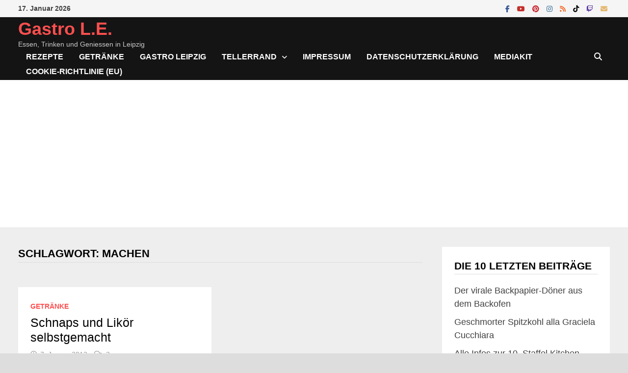

--- FILE ---
content_type: text/html; charset=UTF-8
request_url: https://www.gastro-le.de/tag/machen/
body_size: 20500
content:
<!doctype html><html dir="ltr" lang="de" prefix="og: https://ogp.me/ns#"><head><meta charset="UTF-8"><meta name="viewport" content="width=device-width, initial-scale=1"><link rel="profile" href="https://gmpg.org/xfn/11"><link media="all" href="https://www.gastro-le.de/wp-content/cache/autoptimize/css/autoptimize_8a24d0319fd310368ae1ecec03184527.css" rel="stylesheet"><title>Machen | Gastro L.E.</title><meta name="robots" content="max-image-preview:large" /><meta name="msvalidate.01" content="c3962b7eb2274e8f9caef17f446896d4" /><meta name="keywords" content="waldmeister,toffee,bratapfel,likör,schnaps,rezepte,selber,machen," /><link rel="canonical" href="https://www.gastro-le.de/tag/machen/" /><meta name="generator" content="All in One SEO (AIOSEO) 4.9.3" /> <script type="application/ld+json" class="aioseo-schema">{"@context":"https:\/\/schema.org","@graph":[{"@type":"BreadcrumbList","@id":"https:\/\/www.gastro-le.de\/tag\/machen\/#breadcrumblist","itemListElement":[{"@type":"ListItem","@id":"https:\/\/www.gastro-le.de#listItem","position":1,"name":"Home","item":"https:\/\/www.gastro-le.de","nextItem":{"@type":"ListItem","@id":"https:\/\/www.gastro-le.de\/tag\/machen\/#listItem","name":"Machen"}},{"@type":"ListItem","@id":"https:\/\/www.gastro-le.de\/tag\/machen\/#listItem","position":2,"name":"Machen","previousItem":{"@type":"ListItem","@id":"https:\/\/www.gastro-le.de#listItem","name":"Home"}}]},{"@type":"CollectionPage","@id":"https:\/\/www.gastro-le.de\/tag\/machen\/#collectionpage","url":"https:\/\/www.gastro-le.de\/tag\/machen\/","name":"Machen | Gastro L.E.","inLanguage":"de-DE","isPartOf":{"@id":"https:\/\/www.gastro-le.de\/#website"},"breadcrumb":{"@id":"https:\/\/www.gastro-le.de\/tag\/machen\/#breadcrumblist"}},{"@type":"Organization","@id":"https:\/\/www.gastro-le.de\/#organization","name":"Gastro L.E. - Der Foodblog aus Leipzig","description":"Essen, Trinken und Geniessen in Leipzig","url":"https:\/\/www.gastro-le.de\/","telephone":"+4915151453267","logo":{"@type":"ImageObject","url":"https:\/\/www.gastro-le.de\/wp-content\/uploads\/cropped-cropped-cropped-gastro_LE_Logo1.png","@id":"https:\/\/www.gastro-le.de\/tag\/machen\/#organizationLogo","width":512,"height":512,"caption":"Gastro L.E. Logo"},"image":{"@id":"https:\/\/www.gastro-le.de\/tag\/machen\/#organizationLogo"},"sameAs":["https:\/\/www.instagram.com\/gastro_le\/","https:\/\/www.pinterest.de\/gastro_le","https:\/\/www.youtube.com\/channel\/UC3Jv5XQ3wagzngpGO_gNyeg"]},{"@type":"WebSite","@id":"https:\/\/www.gastro-le.de\/#website","url":"https:\/\/www.gastro-le.de\/","name":"Gastro L.E.","description":"Essen, Trinken und Geniessen in Leipzig","inLanguage":"de-DE","publisher":{"@id":"https:\/\/www.gastro-le.de\/#organization"}}]}</script> <link rel='dns-prefetch' href='//www.gastro-le.de' /><link rel='dns-prefetch' href='//www.googletagmanager.com' /><link rel='dns-prefetch' href='//pagead2.googlesyndication.com' /><link rel='dns-prefetch' href='//fundingchoicesmessages.google.com' /><link rel="alternate" type="application/rss+xml" title="Gastro L.E. &raquo; Feed" href="https://www.gastro-le.de/feed/" /><link rel="alternate" type="application/rss+xml" title="Gastro L.E. &raquo; Kommentar-Feed" href="https://www.gastro-le.de/comments/feed/" /> <script type="text/javascript" id="wpp-js" src="https://www.gastro-le.de/wp-content/plugins/wordpress-popular-posts/assets/js/wpp.min.js?ver=7.3.6" data-sampling="0" data-sampling-rate="100" data-api-url="https://www.gastro-le.de/wp-json/wordpress-popular-posts" data-post-id="0" data-token="2c471c77ba" data-lang="0" data-debug="0"></script> <link rel="alternate" type="application/rss+xml" title="Gastro L.E. &raquo; Machen Schlagwort-Feed" href="https://www.gastro-le.de/tag/machen/feed/" /> <!--noptimize--><script id="gastr-ready">
			window.advanced_ads_ready=function(e,a){a=a||"complete";var d=function(e){return"interactive"===a?"loading"!==e:"complete"===e};d(document.readyState)?e():document.addEventListener("readystatechange",(function(a){d(a.target.readyState)&&e()}),{once:"interactive"===a})},window.advanced_ads_ready_queue=window.advanced_ads_ready_queue||[];		</script>
		<!--/noptimize--><link rel='stylesheet' id='dashicons-css' href='https://www.gastro-le.de/wp-includes/css/dashicons.min.css' type='text/css' media='all' /> <script type="text/javascript" src="https://www.gastro-le.de/wp-includes/js/jquery/jquery.min.js" id="jquery-core-js"></script> <script type="text/javascript" id="wp-util-js-extra">var _wpUtilSettings={"ajax":{"url":"/wp-admin/admin-ajax.php"}};</script> 
 <script type="text/javascript" src="https://www.googletagmanager.com/gtag/js?id=G-YHNL3E05V4" id="google_gtagjs-js" async></script> <script type="text/javascript" id="google_gtagjs-js-after">window.dataLayer=window.dataLayer||[];function gtag(){dataLayer.push(arguments);}
gtag("set","linker",{"domains":["www.gastro-le.de"]});gtag("js",new Date());gtag("set","developer_id.dZTNiMT",true);gtag("config","G-YHNL3E05V4");</script> <link rel="https://api.w.org/" href="https://www.gastro-le.de/wp-json/" /><link rel="alternate" title="JSON" type="application/json" href="https://www.gastro-le.de/wp-json/wp/v2/tags/410" /><link rel="EditURI" type="application/rsd+xml" title="RSD" href="https://www.gastro-le.de/xmlrpc.php?rsd" /><meta name="generator" content="WordPress 6.9" /><meta name="generator" content="Site Kit by Google 1.170.0" /><meta name="google-adsense-platform-account" content="ca-host-pub-2644536267352236"><meta name="google-adsense-platform-domain" content="sitekit.withgoogle.com">  <script type="text/javascript">(function(w,d,s,l,i){w[l]=w[l]||[];w[l].push({'gtm.start':new Date().getTime(),event:'gtm.js'});var f=d.getElementsByTagName(s)[0],j=d.createElement(s),dl=l!='dataLayer'?'&l='+l:'';j.async=true;j.src='https://www.googletagmanager.com/gtm.js?id='+i+dl;f.parentNode.insertBefore(j,f);})(window,document,'script','dataLayer','GTM-W98NTTZ');</script>    <script type="text/javascript" async="async" src="https://pagead2.googlesyndication.com/pagead/js/adsbygoogle.js?client=ca-pub-6281992170011019&amp;host=ca-host-pub-2644536267352236" crossorigin="anonymous"></script>    <script async src="https://fundingchoicesmessages.google.com/i/pub-6281992170011019?ers=1" nonce="yqX4C6eovR4NeTQN5pqsxA"></script><script nonce="yqX4C6eovR4NeTQN5pqsxA">(function(){function signalGooglefcPresent(){if(!window.frames['googlefcPresent']){if(document.body){const iframe=document.createElement('iframe');iframe.style='width: 0; height: 0; border: none; z-index: -1000; left: -1000px; top: -1000px;';iframe.style.display='none';iframe.name='googlefcPresent';document.body.appendChild(iframe);}else{setTimeout(signalGooglefcPresent,0);}}}signalGooglefcPresent();})();</script>    <script>(function(){'use strict';function aa(a){var b=0;return function(){return b<a.length?{done:!1,value:a[b++]}:{done:!0}}}var ba="function"==typeof Object.defineProperties?Object.defineProperty:function(a,b,c){if(a==Array.prototype||a==Object.prototype)return a;a[b]=c.value;return a};function ca(a){a=["object"==typeof globalThis&&globalThis,a,"object"==typeof window&&window,"object"==typeof self&&self,"object"==typeof global&&global];for(var b=0;b<a.length;++b){var c=a[b];if(c&&c.Math==Math)return c}throw Error("Cannot find global object");}var da=ca(this);function k(a,b){if(b)a:{var c=da;a=a.split(".");for(var d=0;d<a.length-1;d++){var e=a[d];if(!(e in c))break a;c=c[e]}a=a[a.length-1];d=c[a];b=b(d);b!=d&&null!=b&&ba(c,a,{configurable:!0,writable:!0,value:b})}}
function ea(a){return a.raw=a}function m(a){var b="undefined"!=typeof Symbol&&Symbol.iterator&&a[Symbol.iterator];if(b)return b.call(a);if("number"==typeof a.length)return{next:aa(a)};throw Error(String(a)+" is not an iterable or ArrayLike");}function fa(a){for(var b,c=[];!(b=a.next()).done;)c.push(b.value);return c}var ha="function"==typeof Object.create?Object.create:function(a){function b(){}b.prototype=a;return new b},n;if("function"==typeof Object.setPrototypeOf)n=Object.setPrototypeOf;else{var q;a:{var ia={a:!0},ja={};try{ja.__proto__=ia;q=ja.a;break a}catch(a){}q=!1}n=q?function(a,b){a.__proto__=b;if(a.__proto__!==b)throw new TypeError(a+" is not extensible");return a}:null}var ka=n;function r(a,b){a.prototype=ha(b.prototype);a.prototype.constructor=a;if(ka)ka(a,b);else for(var c in b)if("prototype"!=c)if(Object.defineProperties){var d=Object.getOwnPropertyDescriptor(b,c);d&&Object.defineProperty(a,c,d)}else a[c]=b[c];a.A=b.prototype}function la(){for(var a=Number(this),b=[],c=a;c<arguments.length;c++)b[c-a]=arguments[c];return b}k("Number.MAX_SAFE_INTEGER",function(){return 9007199254740991});k("Number.isFinite",function(a){return a?a:function(b){return"number"!==typeof b?!1:!isNaN(b)&&Infinity!==b&&-Infinity!==b}});k("Number.isInteger",function(a){return a?a:function(b){return Number.isFinite(b)?b===Math.floor(b):!1}});k("Number.isSafeInteger",function(a){return a?a:function(b){return Number.isInteger(b)&&Math.abs(b)<=Number.MAX_SAFE_INTEGER}});k("Math.trunc",function(a){return a?a:function(b){b=Number(b);if(isNaN(b)||Infinity===b||-Infinity===b||0===b)return b;var c=Math.floor(Math.abs(b));return 0>b?-c:c}});k("Object.is",function(a){return a?a:function(b,c){return b===c?0!==b||1/b===1/c:b!==b&&c!==c}});k("Array.prototype.includes",function(a){return a?a:function(b,c){var d=this;d instanceof String&&(d=String(d));var e=d.length;c=c||0;for(0>c&&(c=Math.max(c+e,0));c<e;c++){var f=d[c];if(f===b||Object.is(f,b))return!0}return!1}});k("String.prototype.includes",function(a){return a?a:function(b,c){if(null==this)throw new TypeError("The 'this' value for String.prototype.includes must not be null or undefined");if(b instanceof RegExp)throw new TypeError("First argument to String.prototype.includes must not be a regular expression");return-1!==this.indexOf(b,c||0)}});var t=this||self;function v(a){return a};var w,x;a:{for(var ma=["CLOSURE_FLAGS"],y=t,z=0;z<ma.length;z++)if(y=y[ma[z]],null==y){x=null;break a}x=y}var na=x&&x[610401301];w=null!=na?na:!1;var A,oa=t.navigator;A=oa?oa.userAgentData||null:null;function B(a){return w?A?A.brands.some(function(b){return(b=b.brand)&&-1!=b.indexOf(a)}):!1:!1}function C(a){var b;a:{if(b=t.navigator)if(b=b.userAgent)break a;b=""}return-1!=b.indexOf(a)};function D(){return w?!!A&&0<A.brands.length:!1}function E(){return D()?B("Chromium"):(C("Chrome")||C("CriOS"))&&!(D()?0:C("Edge"))||C("Silk")};var pa=D()?!1:C("Trident")||C("MSIE");!C("Android")||E();E();C("Safari")&&(E()||(D()?0:C("Coast"))||(D()?0:C("Opera"))||(D()?0:C("Edge"))||(D()?B("Microsoft Edge"):C("Edg/"))||D()&&B("Opera"));var qa={},F=null;var ra="undefined"!==typeof Uint8Array,sa=!pa&&"function"===typeof btoa;function G(){return"function"===typeof BigInt};var H=0,I=0;function ta(a){var b=0>a;a=Math.abs(a);var c=a>>>0;a=Math.floor((a-c)/4294967296);b&&(c=m(ua(c,a)),b=c.next().value,a=c.next().value,c=b);H=c>>>0;I=a>>>0}function va(a,b){b>>>=0;a>>>=0;if(2097151>=b)var c=""+(4294967296*b+a);else G()?c=""+(BigInt(b)<<BigInt(32)|BigInt(a)):(c=(a>>>24|b<<8)&16777215,b=b>>16&65535,a=(a&16777215)+6777216*c+6710656*b,c+=8147497*b,b*=2,1E7<=a&&(c+=Math.floor(a/1E7),a%=1E7),1E7<=c&&(b+=Math.floor(c/1E7),c%=1E7),c=b+wa(c)+wa(a));return c}
function wa(a){a=String(a);return"0000000".slice(a.length)+a}function ua(a,b){b=~b;a?a=~a+1:b+=1;return[a,b]};var J;J="function"===typeof Symbol&&"symbol"===typeof Symbol()?Symbol():void 0;var xa=J?function(a,b){a[J]|=b}:function(a,b){void 0!==a.g?a.g|=b:Object.defineProperties(a,{g:{value:b,configurable:!0,writable:!0,enumerable:!1}})},K=J?function(a){return a[J]|0}:function(a){return a.g|0},L=J?function(a){return a[J]}:function(a){return a.g},M=J?function(a,b){a[J]=b;return a}:function(a,b){void 0!==a.g?a.g=b:Object.defineProperties(a,{g:{value:b,configurable:!0,writable:!0,enumerable:!1}});return a};function ya(a,b){M(b,(a|0)&-14591)}function za(a,b){M(b,(a|34)&-14557)}
function Aa(a){a=a>>14&1023;return 0===a?536870912:a};var N={},Ba={};function Ca(a){return!(!a||"object"!==typeof a||a.g!==Ba)}function Da(a){return null!==a&&"object"===typeof a&&!Array.isArray(a)&&a.constructor===Object}function P(a,b,c){if(!Array.isArray(a)||a.length)return!1;var d=K(a);if(d&1)return!0;if(!(b&&(Array.isArray(b)?b.includes(c):b.has(c))))return!1;M(a,d|1);return!0}Object.freeze(new function(){});Object.freeze(new function(){});var Ea=/^-?([1-9][0-9]*|0)(\.[0-9]+)?$/;var Q;function Fa(a,b){Q=b;a=new a(b);Q=void 0;return a}
function R(a,b,c){null==a&&(a=Q);Q=void 0;if(null==a){var d=96;c?(a=[c],d|=512):a=[];b&&(d=d&-16760833|(b&1023)<<14)}else{if(!Array.isArray(a))throw Error();d=K(a);if(d&64)return a;d|=64;if(c&&(d|=512,c!==a[0]))throw Error();a:{c=a;var e=c.length;if(e){var f=e-1;if(Da(c[f])){d|=256;b=f-(+!!(d&512)-1);if(1024<=b)throw Error();d=d&-16760833|(b&1023)<<14;break a}}if(b){b=Math.max(b,e-(+!!(d&512)-1));if(1024<b)throw Error();d=d&-16760833|(b&1023)<<14}}}M(a,d);return a};function Ga(a){switch(typeof a){case"number":return isFinite(a)?a:String(a);case"boolean":return a?1:0;case"object":if(a)if(Array.isArray(a)){if(P(a,void 0,0))return}else if(ra&&null!=a&&a instanceof Uint8Array){if(sa){for(var b="",c=0,d=a.length-10240;c<d;)b+=String.fromCharCode.apply(null,a.subarray(c,c+=10240));b+=String.fromCharCode.apply(null,c?a.subarray(c):a);a=btoa(b)}else{void 0===b&&(b=0);if(!F){F={};c="ABCDEFGHIJKLMNOPQRSTUVWXYZabcdefghijklmnopqrstuvwxyz0123456789".split("");d=["+/=","+/","-_=","-_.","-_"];for(var e=0;5>e;e++){var f=c.concat(d[e].split(""));qa[e]=f;for(var g=0;g<f.length;g++){var h=f[g];void 0===F[h]&&(F[h]=g)}}}b=qa[b];c=Array(Math.floor(a.length/3));d=b[64]||"";for(e=f=0;f<a.length-2;f+=3){var l=a[f],p=a[f+1];h=a[f+2];g=b[l>>2];l=b[(l&3)<<4|p>>4];p=b[(p&15)<<2|h>>6];h=b[h&63];c[e++]=g+l+p+h}g=0;h=d;switch(a.length-f){case 2:g=a[f+1],h=b[(g&15)<<2]||d;case 1:a=a[f],c[e]=b[a>>2]+b[(a&3)<<4|g>>4]+h+d}a=c.join("")}return a}}return a};function Ha(a,b,c){a=Array.prototype.slice.call(a);var d=a.length,e=b&256?a[d-1]:void 0;d+=e?-1:0;for(b=b&512?1:0;b<d;b++)a[b]=c(a[b]);if(e){b=a[b]={};for(var f in e)Object.prototype.hasOwnProperty.call(e,f)&&(b[f]=c(e[f]))}return a}function Ia(a,b,c,d,e){if(null!=a){if(Array.isArray(a))a=P(a,void 0,0)?void 0:e&&K(a)&2?a:Ja(a,b,c,void 0!==d,e);else if(Da(a)){var f={},g;for(g in a)Object.prototype.hasOwnProperty.call(a,g)&&(f[g]=Ia(a[g],b,c,d,e));a=f}else a=b(a,d);return a}}
function Ja(a,b,c,d,e){var f=d||c?K(a):0;d=d?!!(f&32):void 0;a=Array.prototype.slice.call(a);for(var g=0;g<a.length;g++)a[g]=Ia(a[g],b,c,d,e);c&&c(f,a);return a}function Ka(a){return a.s===N?a.toJSON():Ga(a)};function La(a,b,c){c=void 0===c?za:c;if(null!=a){if(ra&&a instanceof Uint8Array)return b?a:new Uint8Array(a);if(Array.isArray(a)){var d=K(a);if(d&2)return a;b&&(b=0===d||!!(d&32)&&!(d&64||!(d&16)));return b?M(a,(d|34)&-12293):Ja(a,La,d&4?za:c,!0,!0)}a.s===N&&(c=a.h,d=L(c),a=d&2?a:Fa(a.constructor,Ma(c,d,!0)));return a}}function Ma(a,b,c){var d=c||b&2?za:ya,e=!!(b&32);a=Ha(a,b,function(f){return La(f,e,d)});xa(a,32|(c?2:0));return a};function Na(a,b){a=a.h;return Oa(a,L(a),b)}function Oa(a,b,c,d){if(-1===c)return null;if(c>=Aa(b)){if(b&256)return a[a.length-1][c]}else{var e=a.length;if(d&&b&256&&(d=a[e-1][c],null!=d))return d;b=c+(+!!(b&512)-1);if(b<e)return a[b]}}function Pa(a,b,c,d,e){var f=Aa(b);if(c>=f||e){var g=b;if(b&256)e=a[a.length-1];else{if(null==d)return;e=a[f+(+!!(b&512)-1)]={};g|=256}e[c]=d;c<f&&(a[c+(+!!(b&512)-1)]=void 0);g!==b&&M(a,g)}else a[c+(+!!(b&512)-1)]=d,b&256&&(a=a[a.length-1],c in a&&delete a[c])}
function Qa(a,b){var c=Ra;var d=void 0===d?!1:d;var e=a.h;var f=L(e),g=Oa(e,f,b,d);if(null!=g&&"object"===typeof g&&g.s===N)c=g;else if(Array.isArray(g)){var h=K(g),l=h;0===l&&(l|=f&32);l|=f&2;l!==h&&M(g,l);c=new c(g)}else c=void 0;c!==g&&null!=c&&Pa(e,f,b,c,d);e=c;if(null==e)return e;a=a.h;f=L(a);f&2||(g=e,c=g.h,h=L(c),g=h&2?Fa(g.constructor,Ma(c,h,!1)):g,g!==e&&(e=g,Pa(a,f,b,e,d)));return e}function Sa(a,b){a=Na(a,b);return null==a||"string"===typeof a?a:void 0}
function Ta(a,b){var c=void 0===c?0:c;a=Na(a,b);if(null!=a)if(b=typeof a,"number"===b?Number.isFinite(a):"string"!==b?0:Ea.test(a))if("number"===typeof a){if(a=Math.trunc(a),!Number.isSafeInteger(a)){ta(a);b=H;var d=I;if(a=d&2147483648)b=~b+1>>>0,d=~d>>>0,0==b&&(d=d+1>>>0);b=4294967296*d+(b>>>0);a=a?-b:b}}else if(b=Math.trunc(Number(a)),Number.isSafeInteger(b))a=String(b);else{if(b=a.indexOf("."),-1!==b&&(a=a.substring(0,b)),!("-"===a[0]?20>a.length||20===a.length&&-922337<Number(a.substring(0,7)):19>a.length||19===a.length&&922337>Number(a.substring(0,6)))){if(16>a.length)ta(Number(a));else if(G())a=BigInt(a),H=Number(a&BigInt(4294967295))>>>0,I=Number(a>>BigInt(32)&BigInt(4294967295));else{b=+("-"===a[0]);I=H=0;d=a.length;for(var e=b,f=(d-b)%6+b;f<=d;e=f,f+=6)e=Number(a.slice(e,f)),I*=1E6,H=1E6*H+e,4294967296<=H&&(I+=Math.trunc(H/4294967296),I>>>=0,H>>>=0);b&&(b=m(ua(H,I)),a=b.next().value,b=b.next().value,H=a,I=b)}a=H;b=I;b&2147483648?G()?a=""+(BigInt(b|0)<<BigInt(32)|BigInt(a>>>0)):(b=m(ua(a,b)),a=b.next().value,b=b.next().value,a="-"+va(a,b)):a=va(a,b)}}else a=void 0;return null!=a?a:c}function S(a,b){a=Sa(a,b);return null!=a?a:""};function T(a,b,c){this.h=R(a,b,c)}T.prototype.toJSON=function(){return Ua(this,Ja(this.h,Ka,void 0,void 0,!1),!0)};T.prototype.s=N;T.prototype.toString=function(){return Ua(this,this.h,!1).toString()};function Ua(a,b,c){var d=a.constructor.v,e=L(c?a.h:b);a=b.length;if(!a)return b;var f;if(Da(c=b[a-1])){a:{var g=c;var h={},l=!1,p;for(p in g)if(Object.prototype.hasOwnProperty.call(g,p)){var u=g[p];if(Array.isArray(u)){var jb=u;if(P(u,d,+p)||Ca(u)&&0===u.size)u=null;u!=jb&&(l=!0)}null!=u?h[p]=u:l=!0}if(l){for(var O in h){g=h;break a}g=null}}g!=c&&(f=!0);a--}for(p=+!!(e&512)-1;0<a;a--){O=a-1;c=b[O];O-=p;if(!(null==c||P(c,d,O)||Ca(c)&&0===c.size))break;var kb=!0}if(!f&&!kb)return b;b=Array.prototype.slice.call(b,0,a);g&&b.push(g);return b};function Va(a){return function(b){if(null==b||""==b)b=new a;else{b=JSON.parse(b);if(!Array.isArray(b))throw Error(void 0);xa(b,32);b=Fa(a,b)}return b}};function Wa(a){this.h=R(a)}r(Wa,T);var Xa=Va(Wa);var U;function V(a){this.g=a}V.prototype.toString=function(){return this.g+""};var Ya={};function Za(a){if(void 0===U){var b=null;var c=t.trustedTypes;if(c&&c.createPolicy){try{b=c.createPolicy("goog#html",{createHTML:v,createScript:v,createScriptURL:v})}catch(d){t.console&&t.console.error(d.message)}U=b}else U=b}a=(b=U)?b.createScriptURL(a):a;return new V(a,Ya)};function $a(){return Math.floor(2147483648*Math.random()).toString(36)+Math.abs(Math.floor(2147483648*Math.random())^Date.now()).toString(36)};function ab(a,b){b=String(b);"application/xhtml+xml"===a.contentType&&(b=b.toLowerCase());return a.createElement(b)}function bb(a){this.g=a||t.document||document};function cb(a,b){a.src=b instanceof V&&b.constructor===V?b.g:"type_error:TrustedResourceUrl";var c,d;(c=(b=null==(d=(c=(a.ownerDocument&&a.ownerDocument.defaultView||window).document).querySelector)?void 0:d.call(c,"script[nonce]"))?b.nonce||b.getAttribute("nonce")||"":"")&&a.setAttribute("nonce",c)};function db(a){a=void 0===a?document:a;return a.createElement("script")};function eb(a,b,c,d,e,f){try{var g=a.g,h=db(g);h.async=!0;cb(h,b);g.head.appendChild(h);h.addEventListener("load",function(){e();d&&g.head.removeChild(h)});h.addEventListener("error",function(){0<c?eb(a,b,c-1,d,e,f):(d&&g.head.removeChild(h),f())})}catch(l){f()}};var fb=t.atob("aHR0cHM6Ly93d3cuZ3N0YXRpYy5jb20vaW1hZ2VzL2ljb25zL21hdGVyaWFsL3N5c3RlbS8xeC93YXJuaW5nX2FtYmVyXzI0ZHAucG5n"),gb=t.atob("WW91IGFyZSBzZWVpbmcgdGhpcyBtZXNzYWdlIGJlY2F1c2UgYWQgb3Igc2NyaXB0IGJsb2NraW5nIHNvZnR3YXJlIGlzIGludGVyZmVyaW5nIHdpdGggdGhpcyBwYWdlLg=="),hb=t.atob("RGlzYWJsZSBhbnkgYWQgb3Igc2NyaXB0IGJsb2NraW5nIHNvZnR3YXJlLCB0aGVuIHJlbG9hZCB0aGlzIHBhZ2Uu");function ib(a,b,c){this.i=a;this.u=b;this.o=c;this.g=null;this.j=[];this.m=!1;this.l=new bb(this.i)}
function lb(a){if(a.i.body&&!a.m){var b=function(){mb(a);t.setTimeout(function(){nb(a,3)},50)};eb(a.l,a.u,2,!0,function(){t[a.o]||b()},b);a.m=!0}}
function mb(a){for(var b=W(1,5),c=0;c<b;c++){var d=X(a);a.i.body.appendChild(d);a.j.push(d)}b=X(a);b.style.bottom="0";b.style.left="0";b.style.position="fixed";b.style.width=W(100,110).toString()+"%";b.style.zIndex=W(2147483544,2147483644).toString();b.style.backgroundColor=ob(249,259,242,252,219,229);b.style.boxShadow="0 0 12px #888";b.style.color=ob(0,10,0,10,0,10);b.style.display="flex";b.style.justifyContent="center";b.style.fontFamily="Roboto, Arial";c=X(a);c.style.width=W(80,85).toString()+"%";c.style.maxWidth=W(750,775).toString()+"px";c.style.margin="24px";c.style.display="flex";c.style.alignItems="flex-start";c.style.justifyContent="center";d=ab(a.l.g,"IMG");d.className=$a();d.src=fb;d.alt="Warning icon";d.style.height="24px";d.style.width="24px";d.style.paddingRight="16px";var e=X(a),f=X(a);f.style.fontWeight="bold";f.textContent=gb;var g=X(a);g.textContent=hb;Y(a,e,f);Y(a,e,g);Y(a,c,d);Y(a,c,e);Y(a,b,c);a.g=b;a.i.body.appendChild(a.g);b=W(1,5);for(c=0;c<b;c++)d=X(a),a.i.body.appendChild(d),a.j.push(d)}function Y(a,b,c){for(var d=W(1,5),e=0;e<d;e++){var f=X(a);b.appendChild(f)}b.appendChild(c);c=W(1,5);for(d=0;d<c;d++)e=X(a),b.appendChild(e)}function W(a,b){return Math.floor(a+Math.random()*(b-a))}function ob(a,b,c,d,e,f){return"rgb("+W(Math.max(a,0),Math.min(b,255)).toString()+","+W(Math.max(c,0),Math.min(d,255)).toString()+","+W(Math.max(e,0),Math.min(f,255)).toString()+")"}function X(a){a=ab(a.l.g,"DIV");a.className=$a();return a}
function nb(a,b){0>=b||null!=a.g&&0!==a.g.offsetHeight&&0!==a.g.offsetWidth||(pb(a),mb(a),t.setTimeout(function(){nb(a,b-1)},50))}function pb(a){for(var b=m(a.j),c=b.next();!c.done;c=b.next())(c=c.value)&&c.parentNode&&c.parentNode.removeChild(c);a.j=[];(b=a.g)&&b.parentNode&&b.parentNode.removeChild(b);a.g=null};function qb(a,b,c,d,e){function f(l){document.body?g(document.body):0<l?t.setTimeout(function(){f(l-1)},e):b()}function g(l){l.appendChild(h);t.setTimeout(function(){h?(0!==h.offsetHeight&&0!==h.offsetWidth?b():a(),h.parentNode&&h.parentNode.removeChild(h)):a()},d)}var h=rb(c);f(3)}function rb(a){var b=document.createElement("div");b.className=a;b.style.width="1px";b.style.height="1px";b.style.position="absolute";b.style.left="-10000px";b.style.top="-10000px";b.style.zIndex="-10000";return b};function Ra(a){this.h=R(a)}r(Ra,T);function sb(a){this.h=R(a)}r(sb,T);var tb=Va(sb);function ub(a){var b=la.apply(1,arguments);if(0===b.length)return Za(a[0]);for(var c=a[0],d=0;d<b.length;d++)c+=encodeURIComponent(b[d])+a[d+1];return Za(c)};function vb(a){if(!a)return null;a=Sa(a,4);var b;null===a||void 0===a?b=null:b=Za(a);return b};var wb=ea([""]),xb=ea([""]);function yb(a,b){this.m=a;this.o=new bb(a.document);this.g=b;this.j=S(this.g,1);this.u=vb(Qa(this.g,2))||ub(wb);this.i=!1;b=vb(Qa(this.g,13))||ub(xb);this.l=new ib(a.document,b,S(this.g,12))}yb.prototype.start=function(){zb(this)};function zb(a){Ab(a);eb(a.o,a.u,3,!1,function(){a:{var b=a.j;var c=t.btoa(b);if(c=t[c]){try{var d=Xa(t.atob(c))}catch(e){b=!1;break a}b=b===Sa(d,1)}else b=!1}b?Z(a,S(a.g,14)):(Z(a,S(a.g,8)),lb(a.l))},function(){qb(function(){Z(a,S(a.g,7));lb(a.l)},function(){return Z(a,S(a.g,6))},S(a.g,9),Ta(a.g,10),Ta(a.g,11))})}function Z(a,b){a.i||(a.i=!0,a=new a.m.XMLHttpRequest,a.open("GET",b,!0),a.send())}function Ab(a){var b=t.btoa(a.j);a.m[b]&&Z(a,S(a.g,5))};(function(a,b){t[a]=function(){var c=la.apply(0,arguments);t[a]=function(){};b.call.apply(b,[null].concat(c instanceof Array?c:fa(m(c))))}})("__h82AlnkH6D91__",function(a){"function"===typeof window.atob&&(new yb(window,tb(window.atob(a)))).start()});}).call(this);window.__h82AlnkH6D91__("[base64]/[base64]/[base64]/[base64]");</script> <link rel="icon" href="https://www.gastro-le.de/wp-content/uploads/cropped-cropped-cropped-gastro_LE_Logo1-32x32.png" sizes="32x32" /><link rel="icon" href="https://www.gastro-le.de/wp-content/uploads/cropped-cropped-cropped-gastro_LE_Logo1-192x192.png" sizes="192x192" /><link rel="apple-touch-icon" href="https://www.gastro-le.de/wp-content/uploads/cropped-cropped-cropped-gastro_LE_Logo1-180x180.png" /><meta name="msapplication-TileImage" content="https://www.gastro-le.de/wp-content/uploads/cropped-cropped-cropped-gastro_LE_Logo1-270x270.png" /></head><body class="archive tag tag-machen tag-410 wp-embed-responsive wp-theme-bam hfeed boxed-layout right-sidebar separate-containers aa-prefix-gastr-"> <noscript> <iframe src="https://www.googletagmanager.com/ns.html?id=GTM-W98NTTZ" height="0" width="0" style="display:none;visibility:hidden"></iframe> </noscript><div id="page" class="site"> <a class="skip-link screen-reader-text" href="#content">Zum Inhalt springen</a><div id="topbar" class="bam-topbar clearfix"><div class="container"> <span class="bam-date">17. Januar 2026</span><div class="bam-topbar-social colored"> <span class="bam-social-icon"> <a href="https://fb.com/gastrole" class="bam-social-link facebook" target="_blank" title="Facebook"> <i class="fab fa-facebook-f"></i> </a> </span> <span class="bam-social-icon"> <a href="https://www.youtube.com/channel/UC3Jv5XQ3wagzngpGO_gNyeg" class="bam-social-link youtube" target="_blank" title="YouTube"> <i class="fab fa-youtube"></i> </a> </span> <span class="bam-social-icon"> <a href="https://pinterest.de/gastro_le" class="bam-social-link pinterest" target="_blank" title="Pinterest"> <i class="fab fa-pinterest"></i> </a> </span> <span class="bam-social-icon"> <a href="https://instagram.com/gastro_le" class="bam-social-link instagram" target="_blank" title="Instagram"> <i class="fab fa-instagram"></i> </a> </span> <span class="bam-social-icon"> <a href="https://www.gastro-le.de/feed" class="bam-social-link rss" target="_blank" title="RSS"> <i class="fas fa-rss"></i> </a> </span> <span class="bam-social-icon"> <a href="https://www.tiktok.com/@gastro_le" class="bam-social-link tiktok" target="_blank" title="TikTok"> <i class="fab fa-tiktok"></i> </a> </span> <span class="bam-social-icon"> <a href="https://www.twitch.tv/gastrole" class="bam-social-link twitch" target="_blank" title="Twitch"> <i class="fab fa-twitch"></i> </a> </span> <span class="bam-social-icon"> <a href="mailto:daniel@gastro-le.de" class="bam-social-link email" target="_self" title="E-Mail"> <i class="fas fa-envelope"></i> </a> </span></div></div></div><header id="masthead" class="site-header horizontal-style"><div id="site-header-inner-wrap"><div id="site-header-inner" class="clearfix container"><div class="site-branding"><div class="site-branding-inner"><div class="site-branding-text"><p class="site-title"><a href="https://www.gastro-le.de/" rel="home">Gastro L.E.</a></p><p class="site-description">Essen, Trinken und Geniessen in Leipzig</p></div></div></div><nav id="site-navigation" class="main-navigation"><div id="site-navigation-inner" class="align-left show-search"><div class="menu-hauptmenue-container"><ul id="primary-menu" class="menu"><li id="menu-item-350" class="menu-item menu-item-type-taxonomy menu-item-object-category menu-item-350"><a href="https://www.gastro-le.de/category/brutzel/">Rezepte</a></li><li id="menu-item-834" class="menu-item menu-item-type-taxonomy menu-item-object-category menu-item-834"><a href="https://www.gastro-le.de/category/getraenke/">Getränke</a></li><li id="menu-item-523" class="menu-item menu-item-type-taxonomy menu-item-object-category menu-item-523"><a href="https://www.gastro-le.de/category/gastro-leipzig/">Gastro Leipzig</a></li><li id="menu-item-796" class="menu-item menu-item-type-taxonomy menu-item-object-category menu-item-has-children menu-item-796"><a href="https://www.gastro-le.de/category/tellerrand/">Tellerrand</a><ul class="sub-menu"><li id="menu-item-836" class="menu-item menu-item-type-taxonomy menu-item-object-category menu-item-836"><a href="https://www.gastro-le.de/category/allgemein/">Allgemein</a></li><li id="menu-item-832" class="menu-item menu-item-type-taxonomy menu-item-object-category menu-item-832"><a href="https://www.gastro-le.de/category/tellerrand/events/">Events</a></li><li id="menu-item-831" class="menu-item menu-item-type-taxonomy menu-item-object-category menu-item-831"><a href="https://www.gastro-le.de/category/tellerrand/vernetzt/">Vernetzt</a></li><li id="menu-item-417" class="menu-item menu-item-type-custom menu-item-object-custom menu-item-417"><a href="http://www.gastro-le.de/2011/04/17/all-you-can-eat-in-leipzig/">All you can Eat</a></li><li id="menu-item-1132" class="menu-item menu-item-type-taxonomy menu-item-object-category menu-item-1132"><a href="https://www.gastro-le.de/category/warenkunde/">Warenkunde</a></li><li id="menu-item-797" class="menu-item menu-item-type-taxonomy menu-item-object-category menu-item-797"><a href="https://www.gastro-le.de/category/tellerrand/fundstucke/">Fundstücke</a></li><li id="menu-item-835" class="menu-item menu-item-type-taxonomy menu-item-object-category menu-item-835"><a href="https://www.gastro-le.de/category/in-eigener-sache/">In eigener Sache</a></li><li id="menu-item-349" class="menu-item menu-item-type-post_type menu-item-object-page menu-item-349"><a href="https://www.gastro-le.de/about/">Über Gastro L.E.</a></li></ul></li><li id="menu-item-348" class="menu-item menu-item-type-post_type menu-item-object-page menu-item-348"><a href="https://www.gastro-le.de/impressum/">Impressum</a></li><li id="menu-item-4466" class="menu-item menu-item-type-post_type menu-item-object-page menu-item-privacy-policy menu-item-4466"><a rel="privacy-policy" href="https://www.gastro-le.de/datenschutzerklaerung/">Datenschutzerklärung</a></li><li id="menu-item-5835" class="menu-item menu-item-type-post_type menu-item-object-page menu-item-5835"><a href="https://www.gastro-le.de/mediakit/">Mediakit</a></li><li id="menu-item-7096" class="menu-item menu-item-type-post_type menu-item-object-page menu-item-7096"><a href="https://www.gastro-le.de/cookie-richtlinie-eu/">Cookie-Richtlinie (EU)</a></li></ul></div><div class="bam-search-button-icon"> <i class="fas fa-search" aria-hidden="true"></i></div><div class="bam-search-box-container"><div class="bam-search-box"><form role="search" method="get" class="search-form" action="https://www.gastro-le.de/"> <label> <span class="screen-reader-text">Suche nach:</span> <input type="search" class="search-field" placeholder="Suchen …" value="" name="s" /> </label> <input type="submit" class="search-submit" value="Suchen" /></form></div></div> <button class="menu-toggle" aria-controls="primary-menu" aria-expanded="false" data-toggle-target=".mobile-navigation"><i class="fas fa-bars"></i>Menü</button></div></nav></div></div><div class="mobile-dropdown"><nav class="mobile-navigation"><div class="menu-hauptmenue-container"><ul id="primary-menu-mobile" class="menu"><li class="menu-item menu-item-type-taxonomy menu-item-object-category menu-item-350"><a href="https://www.gastro-le.de/category/brutzel/">Rezepte</a></li><li class="menu-item menu-item-type-taxonomy menu-item-object-category menu-item-834"><a href="https://www.gastro-le.de/category/getraenke/">Getränke</a></li><li class="menu-item menu-item-type-taxonomy menu-item-object-category menu-item-523"><a href="https://www.gastro-le.de/category/gastro-leipzig/">Gastro Leipzig</a></li><li class="menu-item menu-item-type-taxonomy menu-item-object-category menu-item-has-children menu-item-796"><a href="https://www.gastro-le.de/category/tellerrand/">Tellerrand</a><button class="dropdown-toggle" data-toggle-target=".mobile-navigation .menu-item-796 > .sub-menu" aria-expanded="false"><span class="screen-reader-text">Untermenü anzeigen</span></button><ul class="sub-menu"><li class="menu-item menu-item-type-taxonomy menu-item-object-category menu-item-836"><a href="https://www.gastro-le.de/category/allgemein/">Allgemein</a></li><li class="menu-item menu-item-type-taxonomy menu-item-object-category menu-item-832"><a href="https://www.gastro-le.de/category/tellerrand/events/">Events</a></li><li class="menu-item menu-item-type-taxonomy menu-item-object-category menu-item-831"><a href="https://www.gastro-le.de/category/tellerrand/vernetzt/">Vernetzt</a></li><li class="menu-item menu-item-type-custom menu-item-object-custom menu-item-417"><a href="http://www.gastro-le.de/2011/04/17/all-you-can-eat-in-leipzig/">All you can Eat</a></li><li class="menu-item menu-item-type-taxonomy menu-item-object-category menu-item-1132"><a href="https://www.gastro-le.de/category/warenkunde/">Warenkunde</a></li><li class="menu-item menu-item-type-taxonomy menu-item-object-category menu-item-797"><a href="https://www.gastro-le.de/category/tellerrand/fundstucke/">Fundstücke</a></li><li class="menu-item menu-item-type-taxonomy menu-item-object-category menu-item-835"><a href="https://www.gastro-le.de/category/in-eigener-sache/">In eigener Sache</a></li><li class="menu-item menu-item-type-post_type menu-item-object-page menu-item-349"><a href="https://www.gastro-le.de/about/">Über Gastro L.E.</a></li></ul></li><li class="menu-item menu-item-type-post_type menu-item-object-page menu-item-348"><a href="https://www.gastro-le.de/impressum/">Impressum</a></li><li class="menu-item menu-item-type-post_type menu-item-object-page menu-item-privacy-policy menu-item-4466"><a rel="privacy-policy" href="https://www.gastro-le.de/datenschutzerklaerung/">Datenschutzerklärung</a></li><li class="menu-item menu-item-type-post_type menu-item-object-page menu-item-5835"><a href="https://www.gastro-le.de/mediakit/">Mediakit</a></li><li class="menu-item menu-item-type-post_type menu-item-object-page menu-item-7096"><a href="https://www.gastro-le.de/cookie-richtlinie-eu/">Cookie-Richtlinie (EU)</a></li></ul></div></nav></div></header><div id="content" class="site-content"><div class="container"><div id="primary" class="content-area"><main id="main" class="site-main"><header class="page-header"><h1 class="page-title">Schlagwort: <span>Machen</span></h1></header><div id="blog-entries" class="blog-wrap clearfix grid-style th-grid-2"><article id="post-675" class="bam-entry clearfix grid-entry th-col-1 post-675 post type-post status-publish format-standard hentry category-getraenke tag-bratapfel tag-likor tag-machen tag-rezepte tag-schnaps tag-selber tag-toffee tag-waldmeister"><div class="blog-entry-inner clearfix"><div class="blog-entry-content"><div class="category-list"> <span class="cat-links"><a href="https://www.gastro-le.de/category/getraenke/" rel="category tag">Getränke</a></span></div><header class="entry-header"><h2 class="entry-title"><a href="https://www.gastro-le.de/2012/01/07/schnaps-und-likor-selbstgemacht/" rel="bookmark">Schnaps und Likör selbstgemacht</a></h2><div class="entry-meta"> <span class="posted-on"><i class="far fa-clock"></i><a href="https://www.gastro-le.de/2012/01/07/schnaps-und-likor-selbstgemacht/" rel="bookmark"><time class="entry-date published updated" datetime="2012-01-07T17:50:48+01:00">7. Januar 2012</time></a></span><span class="comments-link"><i class="far fa-comments"></i><a href="https://www.gastro-le.de/2012/01/07/schnaps-und-likor-selbstgemacht/#comments">2</a></span></div></header><div class="entry-summary"><p>Für meine guten Freunde &#8230; &#8230; gibt es keinen Ouzo sondern selbstmachten Schnaps. Immer wenn Marcus und Nadine irgendwo zu Gast sind, bringen Sie selbstgemachte &hellip;</p><div class="entry-readmore"> <a href="https://www.gastro-le.de/2012/01/07/schnaps-und-likor-selbstgemacht/" class="bam-readmore"> <span class="screen-reader-text">Schnaps und Likör selbstgemacht</span> Weiterlesen </a></div></div><footer class="entry-footer"></footer></div></div></article></div></main></div><aside id="secondary" class="widget-area"><section id="recent-posts-6" class="widget widget_recent_entries"><h4 class="widget-title">Die 10 letzten Beiträge</h4><ul><li> <a href="https://www.gastro-le.de/2025/11/23/der-virale-backpapier-doener/">Der virale Backpapier-Döner aus dem Backofen</a></li><li> <a href="https://www.gastro-le.de/2025/09/15/geschmorter-spitzkohl-alla-graciela-cucchiara/">Geschmorter Spitzkohl alla Graciela Cucchiara</a></li><li> <a href="https://www.gastro-le.de/2025/03/26/alle-infos-zur-10-staffel-kitchen-impossible/">Alle Infos zur 10. Staffel Kitchen Impossible</a></li><li> <a href="https://www.gastro-le.de/2025/01/19/tag-der-konservendose/">Tag der Konservendose</a></li><li> <a href="https://www.gastro-le.de/2025/01/09/dry-january-mehr-als-nur-ein-trend-alkoholfreier-genuss-im-fokus/">Dry January: Mehr als nur ein Trend – Alkoholfreier Genuss im Fokus</a></li><li> <a href="https://www.gastro-le.de/2024/11/17/einfach-lecker-linseneintopf-suess-sauer-mit-blutwurst/">Einfach lecker: Linseneintopf süß-sauer mit Blutwurst</a></li><li> <a href="https://www.gastro-le.de/2024/06/02/rezept-spaghetti-carbonara/">Rezept: Spaghetti Carbonara</a></li><li> <a href="https://www.gastro-le.de/2024/05/29/kuechenparty-im-hotel-ratswaage-magdeburg/">Küchenparty im Hotel Ratswaage Magdeburg</a></li><li> <a href="https://www.gastro-le.de/2024/05/15/saale-weinmeile-2024/">Saale-Weinmeile 2024</a></li><li> <a href="https://www.gastro-le.de/2024/05/05/leipziger-weinfest/">Leipziger Weinfest 2025</a></li></ul></section><section id="wpzoom_instagram_widget-2" class="widget zoom-instagram-widget"><h4 class="widget-title">Instagram</h4><ul class="zoom-instagram-widget__items layout-legacy zoom-instagram-widget__items--no-js"
 data-images-per-row="3"
 data-image-width="120"
 data-image-spacing="10"
 data-image-resolution="low_resolution"
 data-image-lazy-loading="1"
 data-lightbox="1"><li class="zoom-instagram-widget__item" data-media-type="image"><div class="hover-layout zoom-instagram-widget__overlay zoom-instagram-widget__black small"><div class="zoom-instagram-icon-wrap"> <a class="zoom-svg-instagram-stroke" href="https://www.instagram.com/p/DTi8T9hDSyE/" rel="noopener nofollow"
 target="_blank" title="Für mehr Realität auf Instagram zeige ich euch mal, dass auch wir nur mit Wasser kochen. In diesem Fall wurden die Wiener Würstchen in heißem Wasser erwärmt und mit Vollkorn-Toast und Bautzner Senf dargereicht. Kein Schnickschnack - einfach aber lecker ☺️  #wienerwürstchen #toast #senf #abendbrot"></a></div> <a class="zoom-instagram-link zoom-instagram-link-old" data-src="https://www.gastro-le.de/wp-content/uploads/616450813_18552066352013587_3647167190634939807_n-240x320.jpg"
 style="width:120px;height:120px;"
 data-mfp-src="18323914798220412"
 href="https://www.instagram.com/p/DTi8T9hDSyE/" target="_blank" rel="noopener nofollow" title="Für mehr Realität auf Instagram zeige ich euch mal, dass auch wir nur mit Wasser kochen. In diesem Fall wurden die Wiener Würstchen in heißem Wasser erwärmt und mit Vollkorn-Toast und Bautzner Senf dargereicht. Kein Schnickschnack - einfach aber lecker ☺️  #wienerwürstchen #toast #senf #abendbrot"
 > </a></div></li><li class="zoom-instagram-widget__item" data-media-type="video"><div class="hover-layout zoom-instagram-widget__overlay zoom-instagram-widget__black small"> <svg class="svg-icon" shape-rendering="geometricPrecision"> <use xlink:href="https://www.gastro-le.de/wp-content/plugins/instagram-widget-by-wpzoom/dist/images/frontend/wpzoom-instagram-icons.svg#video"></use> </svg><div class="zoom-instagram-icon-wrap"> <a class="zoom-svg-instagram-stroke" href="https://www.instagram.com/reel/DTXgJ7njXCa/" rel="noopener nofollow"
 target="_blank" title="Diesen leichten Eiersalat ohne Mayonnaise haben wir kürzlich bei @doc.felix entdeckt und mal nachgemacht. Echt lecker und schnell zubereitet. Probiert es mal aus.  #eiersalat #avocado #gurke #joghurt"></a></div> <a class="zoom-instagram-link zoom-instagram-link-old" data-src="https://www.gastro-le.de/wp-content/uploads/613055395_2125871914862377_7551237025624503412_n-180x320.jpg"
 style="width:120px;height:120px;"
 data-mfp-src="18140594800478937"
 href="https://www.instagram.com/reel/DTXgJ7njXCa/" target="_blank" rel="noopener nofollow" title="Diesen leichten Eiersalat ohne Mayonnaise haben wir kürzlich bei @doc.felix entdeckt und mal nachgemacht. Echt lecker und schnell zubereitet. Probiert es mal aus.  #eiersalat #avocado #gurke #joghurt"
 > </a></div></li><li class="zoom-instagram-widget__item" data-media-type="image"><div class="hover-layout zoom-instagram-widget__overlay zoom-instagram-widget__black small"><div class="zoom-instagram-icon-wrap"> <a class="zoom-svg-instagram-stroke" href="https://www.instagram.com/p/DTVvCDfjQMH/" rel="noopener nofollow"
 target="_blank" title="Kartoffelsuppe mit Würstchen ist bei so einem Wetter das perfekte Match. Oder was sagt ihr ?  #kartoffelsuppe #potatosoup #soulfood #gastrole"></a></div> <a class="zoom-instagram-link zoom-instagram-link-old" data-src="https://www.gastro-le.de/wp-content/uploads/612587614_18551202910013587_7982286009119397516_n-296x320.jpg"
 style="width:120px;height:120px;"
 data-mfp-src="18143374432407800"
 href="https://www.instagram.com/p/DTVvCDfjQMH/" target="_blank" rel="noopener nofollow" title="Kartoffelsuppe mit Würstchen ist bei so einem Wetter das perfekte Match. Oder was sagt ihr ?  #kartoffelsuppe #potatosoup #soulfood #gastrole"
 > </a></div></li><li class="zoom-instagram-widget__item" data-media-type="image"><div class="hover-layout zoom-instagram-widget__overlay zoom-instagram-widget__black small"><div class="zoom-instagram-icon-wrap"> <a class="zoom-svg-instagram-stroke" href="https://www.instagram.com/p/DTU1DstDdK3/" rel="noopener nofollow"
 target="_blank" title="Guten Morgen aus der @bruehbar,  Zum ersten mal in diesem Jahr treffen wir uns zu unserem #Samstagsritual in unserer Lieblingskaffeebar und Rösterei und genießen Käffchen und Latte Macchiato und stimmen uns aufs Wochenende ein.  #brühbarleipzig #kaffeerösterei #kaffeebar #leipzig"></a></div> <a class="zoom-instagram-link zoom-instagram-link-old" data-src="https://www.gastro-le.de/wp-content/uploads/613034563_18551136367013587_2808215539414555752_n-240x320.jpg"
 style="width:120px;height:120px;"
 data-mfp-src="17930787585176738"
 href="https://www.instagram.com/p/DTU1DstDdK3/" target="_blank" rel="noopener nofollow" title="Guten Morgen aus der @bruehbar,  Zum ersten mal in diesem Jahr treffen wir uns zu unserem #Samstagsritual in unserer Lieblingskaffeebar und Rösterei und genießen Käffchen und Latte Macchiato und stimmen uns aufs Wochenende ein.  #brühbarleipzig #kaffeerösterei #kaffeebar #leipzig"
 > </a></div></li><li class="zoom-instagram-widget__item" data-media-type="image"><div class="hover-layout zoom-instagram-widget__overlay zoom-instagram-widget__black small"><div class="zoom-instagram-icon-wrap"> <a class="zoom-svg-instagram-stroke" href="https://www.instagram.com/p/DTF1tefiPIs/" rel="noopener nofollow"
 target="_blank" title="Das beste sind die Reste vom Feste.  Ein Rest vom Reh Wellington mit Kartoffelstampf und Schwarzwurzeln á la Créme.  Satt und zufrieden chillen wir nun gemütlich in den ersten Sonntag 2026 auf der Couch.  Schönen Sonntag euch 🙌  #reh #wellington #rehwellington #schwarzwurzel #kartoffelstampf"></a></div> <a class="zoom-instagram-link zoom-instagram-link-old" data-src="https://www.gastro-le.de/wp-content/uploads/611728831_18550169917013587_4555490596553285587_n-292x320.jpg"
 style="width:120px;height:120px;"
 data-mfp-src="18548811133040250"
 href="https://www.instagram.com/p/DTF1tefiPIs/" target="_blank" rel="noopener nofollow" title="Das beste sind die Reste vom Feste.  Ein Rest vom Reh Wellington mit Kartoffelstampf und Schwarzwurzeln á la Créme.  Satt und zufrieden chillen wir nun gemütlich in den ersten Sonntag 2026 auf der Couch.  Schönen Sonntag euch 🙌  #reh #wellington #rehwellington #schwarzwurzel #kartoffelstampf"
 > </a></div></li><li class="zoom-instagram-widget__item" data-media-type="video"><div class="hover-layout zoom-instagram-widget__overlay zoom-instagram-widget__black small"> <svg class="svg-icon" shape-rendering="geometricPrecision"> <use xlink:href="https://www.gastro-le.de/wp-content/plugins/instagram-widget-by-wpzoom/dist/images/frontend/wpzoom-instagram-icons.svg#video"></use> </svg><div class="zoom-instagram-icon-wrap"> <a class="zoom-svg-instagram-stroke" href="https://www.instagram.com/reel/DTD8-OtDWv8/" rel="noopener nofollow"
 target="_blank" title="Im Herbst vor 2 Jahren hat Conny auf der Jaufenalm eine tolle Suppe gegessen. Eine klare Rinderbrühe mit Fadennudeln. Nun hab ich ihren Wunsch erfüllt diese Suppe nachkochen. Also hab ich eine Rinderconsommé zubereitet und als Einlage dazu Champignons, Karotten und Markklößchen sowie Frittaten.  Von der restlichen Brühe wird morgen ein Möhreneintopf gekocht, damit haben wir auch in der Woche auf Arbeit ein leckeres Mittagessen.  #rinderkraftbrühe #rinderconsommé #frittaten #markklößchen #suppe"></a></div> <a class="zoom-instagram-link zoom-instagram-link-old" data-src="https://www.gastro-le.de/wp-content/uploads/610535724_18550060186013587_7440070502540744045_n-180x320.jpg"
 style="width:120px;height:120px;"
 data-mfp-src="17844883122648871"
 href="https://www.instagram.com/reel/DTD8-OtDWv8/" target="_blank" rel="noopener nofollow" title="Im Herbst vor 2 Jahren hat Conny auf der Jaufenalm eine tolle Suppe gegessen. Eine klare Rinderbrühe mit Fadennudeln. Nun hab ich ihren Wunsch erfüllt diese Suppe nachkochen. Also hab ich eine Rinderconsommé zubereitet und als Einlage dazu Champignons, Karotten und Markklößchen sowie Frittaten.  Von der restlichen Brühe wird morgen ein Möhreneintopf gekocht, damit haben wir auch in der Woche auf Arbeit ein leckeres Mittagessen.  #rinderkraftbrühe #rinderconsommé #frittaten #markklößchen #suppe"
 > </a></div></li><li class="zoom-instagram-widget__item" data-media-type="image"><div class="hover-layout zoom-instagram-widget__overlay zoom-instagram-widget__black small"><div class="zoom-instagram-icon-wrap"> <a class="zoom-svg-instagram-stroke" href="https://www.instagram.com/p/DS-h7AZDes6/" rel="noopener nofollow"
 target="_blank" title="„Second Life für das Weihnachtsessen! 🐰🥬  Vom geschmorten Kaninchen und dem Reh Wellington war noch einiges übrig – also ab in den Teigmantel damit! Die Kombi aus Wildkräutern wie Thymian, Wirsing und Kaninchen-Jus in der Gyoza-Hülle ist ein echtes Upgrade. Erst anbraten, dann mit Jus ablöschen und dämpfen, bis sie glasig sind. Knusprig, saftig, genial.  #gyoza #kaninchen #kaninchengyoza #foodstagram"></a></div> <a class="zoom-instagram-link zoom-instagram-link-old" data-src="https://www.gastro-le.de/wp-content/uploads/610572554_18549677548013587_391661113250769193_n-303x320.jpg"
 style="width:120px;height:120px;"
 data-mfp-src="17890717455402646"
 href="https://www.instagram.com/p/DS-h7AZDes6/" target="_blank" rel="noopener nofollow" title="„Second Life für das Weihnachtsessen! 🐰🥬  Vom geschmorten Kaninchen und dem Reh Wellington war noch einiges übrig – also ab in den Teigmantel damit! Die Kombi aus Wildkräutern wie Thymian, Wirsing und Kaninchen-Jus in der Gyoza-Hülle ist ein echtes Upgrade. Erst anbraten, dann mit Jus ablöschen und dämpfen, bis sie glasig sind. Knusprig, saftig, genial.  #gyoza #kaninchen #kaninchengyoza #foodstagram"
 > </a></div></li><li class="zoom-instagram-widget__item" data-media-type="image"><div class="hover-layout zoom-instagram-widget__overlay zoom-instagram-widget__black small"><div class="zoom-instagram-icon-wrap"> <a class="zoom-svg-instagram-stroke" href="https://www.instagram.com/p/DS4bmF8DQiI/" rel="noopener nofollow"
 target="_blank" title="Einfaches aber sehr leckeres Frühstück - Grilled Cheese-Sandwich oder auch Croque Monsieur.  Egal wie es überall genannt wird. Am Ende ist es Brot, Käse und Schinken und wird in der Pfanne mit Butter knusprig gebraten und ist mega lecker. 🤤  #sandwich #croquemonsieur #grilledcheesesandwich #breakfast #frühstück"></a></div> <a class="zoom-instagram-link zoom-instagram-link-old" data-src="https://www.gastro-le.de/wp-content/uploads/608812153_18549152767013587_8007751905842320095_n-320x320.jpg"
 style="width:120px;height:120px;"
 data-mfp-src="17988264377920440"
 href="https://www.instagram.com/p/DS4bmF8DQiI/" target="_blank" rel="noopener nofollow" title="Einfaches aber sehr leckeres Frühstück - Grilled Cheese-Sandwich oder auch Croque Monsieur.  Egal wie es überall genannt wird. Am Ende ist es Brot, Käse und Schinken und wird in der Pfanne mit Butter knusprig gebraten und ist mega lecker. 🤤  #sandwich #croquemonsieur #grilledcheesesandwich #breakfast #frühstück"
 > </a></div></li><li class="zoom-instagram-widget__item" data-media-type="image"><div class="hover-layout zoom-instagram-widget__overlay zoom-instagram-widget__black small"><div class="zoom-instagram-icon-wrap"> <a class="zoom-svg-instagram-stroke" href="https://www.instagram.com/p/DS265SUDXgo/" rel="noopener nofollow"
 target="_blank" title="Und weiter geht die kulinarische Resteverwertung - Warmes Eckchen vom Sauerbraten.  #leftover #resteessen #warmeseckchen #sauerbraten"></a></div> <a class="zoom-instagram-link zoom-instagram-link-old" data-src="https://www.gastro-le.de/wp-content/uploads/607885852_18549055084013587_8657161206625566255_n-240x320.jpg"
 style="width:120px;height:120px;"
 data-mfp-src="18146057365450770"
 href="https://www.instagram.com/p/DS265SUDXgo/" target="_blank" rel="noopener nofollow" title="Und weiter geht die kulinarische Resteverwertung - Warmes Eckchen vom Sauerbraten.  #leftover #resteessen #warmeseckchen #sauerbraten"
 > </a></div></li></ul><div class="wpz-insta-lightbox-wrapper mfp-hide"><div class="swiper"><div class="swiper-wrapper"><div data-uid="18323914798220412" class="swiper-slide wpz-insta-lightbox-item"><div class="wpz-insta-lightbox"><div class="image-wrapper"> <img class="wpzoom-swiper-image swiper-lazy" data-src="https://www.gastro-le.de/wp-content/uploads/616450813_18552066352013587_3647167190634939807_n.jpg" alt="Für mehr Realität auf Instagram zeige ich euch mal, dass auch wir nur mit Wasser kochen. In diesem Fall wurden die Wiener Würstchen in heißem Wasser erwärmt und mit Vollkorn-Toast und Bautzner Senf dargereicht. Kein Schnickschnack - einfach aber lecker ☺️  #wienerwürstchen #toast #senf #abendbrot"/><div class="swiper-lazy-preloader swiper-lazy-preloader-white"></div></div><div class="details-wrapper"><div class="wpz-insta-header"><div class="wpz-insta-avatar"> <noscript><img src="https://www.gastro-le.de/wp-content/plugins/instagram-widget-by-wpzoom/dist/images/backend/icon-insta.png" alt="" width="42" height="42"/></noscript><img class="lazyload" src='data:image/svg+xml,%3Csvg%20xmlns=%22http://www.w3.org/2000/svg%22%20viewBox=%220%200%2042%2042%22%3E%3C/svg%3E' data-src="https://www.gastro-le.de/wp-content/plugins/instagram-widget-by-wpzoom/dist/images/backend/icon-insta.png" alt="" width="42" height="42"/></div><div class="wpz-insta-buttons"><div class="wpz-insta-username"> <a rel="noopener" target="_blank" href="https://instagram.com/"></a></div><div>&bull;</div><div class="wpz-insta-follow"> <a target="_blank" rel="noopener"
 href="https://instagram.com/?ref=badge"> Follow </a></div></div></div><div class="wpz-insta-caption"> Für mehr Realität auf Instagram zeige ich euch mal, dass auch wir nur mit Wasser kochen. In diesem Fall wurden die Wiener Würstchen in heißem Wasser erwärmt und mit Vollkorn-Toast und Bautzner Senf dargereicht. Kein Schnickschnack - einfach aber lecker ☺️  #wienerwürstchen #toast #senf #abendbrot</div><div class="wpz-insta-date"> 1 Tag ago</div><div class="view-post"> <a href="https://www.instagram.com/p/DTi8T9hDSyE/" target="_blank" rel="noopener"><span class="dashicons dashicons-instagram"></span>View on Instagram</a> <span class="delimiter">|</span><div class="wpz-insta-pagination">1/9</div></div></div></div></div><div data-uid="18140594800478937" class="swiper-slide wpz-insta-lightbox-item"><div class="wpz-insta-lightbox"><div class="image-wrapper"> <img class="wpzoom-swiper-image swiper-lazy" data-src="https://www.gastro-le.de/wp-content/uploads/613055395_2125871914862377_7551237025624503412_n.jpg" alt="Diesen leichten Eiersalat ohne Mayonnaise haben wir kürzlich bei @doc.felix entdeckt und mal nachgemacht. Echt lecker und schnell zubereitet. Probiert es mal aus.  #eiersalat #avocado #gurke #joghurt"/><div class="swiper-lazy-preloader swiper-lazy-preloader-white"></div></div><div class="details-wrapper"><div class="wpz-insta-header"><div class="wpz-insta-avatar"> <noscript><img src="https://www.gastro-le.de/wp-content/plugins/instagram-widget-by-wpzoom/dist/images/backend/icon-insta.png" alt="" width="42" height="42"/></noscript><img class="lazyload" src='data:image/svg+xml,%3Csvg%20xmlns=%22http://www.w3.org/2000/svg%22%20viewBox=%220%200%2042%2042%22%3E%3C/svg%3E' data-src="https://www.gastro-le.de/wp-content/plugins/instagram-widget-by-wpzoom/dist/images/backend/icon-insta.png" alt="" width="42" height="42"/></div><div class="wpz-insta-buttons"><div class="wpz-insta-username"> <a rel="noopener" target="_blank" href="https://instagram.com/"></a></div><div>&bull;</div><div class="wpz-insta-follow"> <a target="_blank" rel="noopener"
 href="https://instagram.com/?ref=badge"> Follow </a></div></div></div><div class="wpz-insta-caption"> Diesen leichten Eiersalat ohne Mayonnaise haben wir kürzlich bei @doc.felix entdeckt und mal nachgemacht. Echt lecker und schnell zubereitet. Probiert es mal aus.  #eiersalat #avocado #gurke #joghurt</div><div class="wpz-insta-date"> 6 Tagen ago</div><div class="view-post"> <a href="https://www.instagram.com/reel/DTXgJ7njXCa/" target="_blank" rel="noopener"><span class="dashicons dashicons-instagram"></span>View on Instagram</a> <span class="delimiter">|</span><div class="wpz-insta-pagination">2/9</div></div></div></div></div><div data-uid="18143374432407800" class="swiper-slide wpz-insta-lightbox-item"><div class="wpz-insta-lightbox"><div class="image-wrapper"> <img class="wpzoom-swiper-image swiper-lazy" data-src="https://www.gastro-le.de/wp-content/uploads/612587614_18551202910013587_7982286009119397516_n.jpg" alt="Kartoffelsuppe mit Würstchen ist bei so einem Wetter das perfekte Match. Oder was sagt ihr ?  #kartoffelsuppe #potatosoup #soulfood #gastrole"/><div class="swiper-lazy-preloader swiper-lazy-preloader-white"></div></div><div class="details-wrapper"><div class="wpz-insta-header"><div class="wpz-insta-avatar"> <noscript><img src="https://www.gastro-le.de/wp-content/plugins/instagram-widget-by-wpzoom/dist/images/backend/icon-insta.png" alt="" width="42" height="42"/></noscript><img class="lazyload" src='data:image/svg+xml,%3Csvg%20xmlns=%22http://www.w3.org/2000/svg%22%20viewBox=%220%200%2042%2042%22%3E%3C/svg%3E' data-src="https://www.gastro-le.de/wp-content/plugins/instagram-widget-by-wpzoom/dist/images/backend/icon-insta.png" alt="" width="42" height="42"/></div><div class="wpz-insta-buttons"><div class="wpz-insta-username"> <a rel="noopener" target="_blank" href="https://instagram.com/"></a></div><div>&bull;</div><div class="wpz-insta-follow"> <a target="_blank" rel="noopener"
 href="https://instagram.com/?ref=badge"> Follow </a></div></div></div><div class="wpz-insta-caption"> Kartoffelsuppe mit Würstchen ist bei so einem Wetter das perfekte Match. Oder was sagt ihr ?  #kartoffelsuppe #potatosoup #soulfood #gastrole</div><div class="wpz-insta-date"> 6 Tagen ago</div><div class="view-post"> <a href="https://www.instagram.com/p/DTVvCDfjQMH/" target="_blank" rel="noopener"><span class="dashicons dashicons-instagram"></span>View on Instagram</a> <span class="delimiter">|</span><div class="wpz-insta-pagination">3/9</div></div></div></div></div><div data-uid="17930787585176738" class="swiper-slide wpz-insta-lightbox-item"><div class="wpz-insta-lightbox"><div class="image-wrapper"> <img class="wpzoom-swiper-image swiper-lazy" data-src="https://www.gastro-le.de/wp-content/uploads/613034563_18551136367013587_2808215539414555752_n.jpg" alt="Guten Morgen aus der @bruehbar,  Zum ersten mal in diesem Jahr treffen wir uns zu unserem #Samstagsritual in unserer Lieblingskaffeebar und Rösterei und genießen Käffchen und Latte Macchiato und stimmen uns aufs Wochenende ein.  #brühbarleipzig #kaffeerösterei #kaffeebar #leipzig"/><div class="swiper-lazy-preloader swiper-lazy-preloader-white"></div></div><div class="details-wrapper"><div class="wpz-insta-header"><div class="wpz-insta-avatar"> <noscript><img src="https://www.gastro-le.de/wp-content/plugins/instagram-widget-by-wpzoom/dist/images/backend/icon-insta.png" alt="" width="42" height="42"/></noscript><img class="lazyload" src='data:image/svg+xml,%3Csvg%20xmlns=%22http://www.w3.org/2000/svg%22%20viewBox=%220%200%2042%2042%22%3E%3C/svg%3E' data-src="https://www.gastro-le.de/wp-content/plugins/instagram-widget-by-wpzoom/dist/images/backend/icon-insta.png" alt="" width="42" height="42"/></div><div class="wpz-insta-buttons"><div class="wpz-insta-username"> <a rel="noopener" target="_blank" href="https://instagram.com/"></a></div><div>&bull;</div><div class="wpz-insta-follow"> <a target="_blank" rel="noopener"
 href="https://instagram.com/?ref=badge"> Follow </a></div></div></div><div class="wpz-insta-caption"> Guten Morgen aus der @bruehbar,  Zum ersten mal in diesem Jahr treffen wir uns zu unserem #Samstagsritual in unserer Lieblingskaffeebar und Rösterei und genießen Käffchen und Latte Macchiato und stimmen uns aufs Wochenende ein.  #brühbarleipzig #kaffeerösterei #kaffeebar #leipzig</div><div class="wpz-insta-date"> 7 Tagen ago</div><div class="view-post"> <a href="https://www.instagram.com/p/DTU1DstDdK3/" target="_blank" rel="noopener"><span class="dashicons dashicons-instagram"></span>View on Instagram</a> <span class="delimiter">|</span><div class="wpz-insta-pagination">4/9</div></div></div></div></div><div data-uid="18548811133040250" class="swiper-slide wpz-insta-lightbox-item"><div class="wpz-insta-lightbox"><div class="image-wrapper"> <img class="wpzoom-swiper-image swiper-lazy" data-src="https://www.gastro-le.de/wp-content/uploads/611728831_18550169917013587_4555490596553285587_n.jpg" alt="Das beste sind die Reste vom Feste.  Ein Rest vom Reh Wellington mit Kartoffelstampf und Schwarzwurzeln á la Créme.  Satt und zufrieden chillen wir nun gemütlich in den ersten Sonntag 2026 auf der Couch.  Schönen Sonntag euch 🙌  #reh #wellington #rehwellington #schwarzwurzel #kartoffelstampf"/><div class="swiper-lazy-preloader swiper-lazy-preloader-white"></div></div><div class="details-wrapper"><div class="wpz-insta-header"><div class="wpz-insta-avatar"> <noscript><img src="https://www.gastro-le.de/wp-content/plugins/instagram-widget-by-wpzoom/dist/images/backend/icon-insta.png" alt="" width="42" height="42"/></noscript><img class="lazyload" src='data:image/svg+xml,%3Csvg%20xmlns=%22http://www.w3.org/2000/svg%22%20viewBox=%220%200%2042%2042%22%3E%3C/svg%3E' data-src="https://www.gastro-le.de/wp-content/plugins/instagram-widget-by-wpzoom/dist/images/backend/icon-insta.png" alt="" width="42" height="42"/></div><div class="wpz-insta-buttons"><div class="wpz-insta-username"> <a rel="noopener" target="_blank" href="https://instagram.com/"></a></div><div>&bull;</div><div class="wpz-insta-follow"> <a target="_blank" rel="noopener"
 href="https://instagram.com/?ref=badge"> Follow </a></div></div></div><div class="wpz-insta-caption"> Das beste sind die Reste vom Feste.  Ein Rest vom Reh Wellington mit Kartoffelstampf und Schwarzwurzeln á la Créme.  Satt und zufrieden chillen wir nun gemütlich in den ersten Sonntag 2026 auf der Couch.  Schönen Sonntag euch 🙌  #reh #wellington #rehwellington #schwarzwurzel #kartoffelstampf</div><div class="wpz-insta-date"> 2 Wochen ago</div><div class="view-post"> <a href="https://www.instagram.com/p/DTF1tefiPIs/" target="_blank" rel="noopener"><span class="dashicons dashicons-instagram"></span>View on Instagram</a> <span class="delimiter">|</span><div class="wpz-insta-pagination">5/9</div></div></div></div></div><div data-uid="17844883122648871" class="swiper-slide wpz-insta-lightbox-item"><div class="wpz-insta-lightbox"><div class="image-wrapper"> <img class="wpzoom-swiper-image swiper-lazy" data-src="https://www.gastro-le.de/wp-content/uploads/610535724_18550060186013587_7440070502540744045_n.jpg" alt="Im Herbst vor 2 Jahren hat Conny auf der Jaufenalm eine tolle Suppe gegessen. Eine klare Rinderbrühe mit Fadennudeln. Nun hab ich ihren Wunsch erfüllt diese Suppe nachkochen. Also hab ich eine Rinderconsommé zubereitet und als Einlage dazu Champignons, Karotten und Markklößchen sowie Frittaten.  Von der restlichen Brühe wird morgen ein Möhreneintopf gekocht, damit haben wir auch in der Woche auf Arbeit ein leckeres Mittagessen.  #rinderkraftbrühe #rinderconsommé #frittaten #markklößchen #suppe"/><div class="swiper-lazy-preloader swiper-lazy-preloader-white"></div></div><div class="details-wrapper"><div class="wpz-insta-header"><div class="wpz-insta-avatar"> <noscript><img src="https://www.gastro-le.de/wp-content/plugins/instagram-widget-by-wpzoom/dist/images/backend/icon-insta.png" alt="" width="42" height="42"/></noscript><img class="lazyload" src='data:image/svg+xml,%3Csvg%20xmlns=%22http://www.w3.org/2000/svg%22%20viewBox=%220%200%2042%2042%22%3E%3C/svg%3E' data-src="https://www.gastro-le.de/wp-content/plugins/instagram-widget-by-wpzoom/dist/images/backend/icon-insta.png" alt="" width="42" height="42"/></div><div class="wpz-insta-buttons"><div class="wpz-insta-username"> <a rel="noopener" target="_blank" href="https://instagram.com/"></a></div><div>&bull;</div><div class="wpz-insta-follow"> <a target="_blank" rel="noopener"
 href="https://instagram.com/?ref=badge"> Follow </a></div></div></div><div class="wpz-insta-caption"> Im Herbst vor 2 Jahren hat Conny auf der Jaufenalm eine tolle Suppe gegessen. Eine klare Rinderbrühe mit Fadennudeln. Nun hab ich ihren Wunsch erfüllt diese Suppe nachkochen. Also hab ich eine Rinderconsommé zubereitet und als Einlage dazu Champignons, Karotten und Markklößchen sowie Frittaten.  Von der restlichen Brühe wird morgen ein Möhreneintopf gekocht, damit haben wir auch in der Woche auf Arbeit ein leckeres Mittagessen.  #rinderkraftbrühe #rinderconsommé #frittaten #markklößchen #suppe</div><div class="wpz-insta-date"> 2 Wochen ago</div><div class="view-post"> <a href="https://www.instagram.com/reel/DTD8-OtDWv8/" target="_blank" rel="noopener"><span class="dashicons dashicons-instagram"></span>View on Instagram</a> <span class="delimiter">|</span><div class="wpz-insta-pagination">6/9</div></div></div></div></div><div data-uid="17890717455402646" class="swiper-slide wpz-insta-lightbox-item"><div class="wpz-insta-lightbox"><div class="image-wrapper"> <img class="wpzoom-swiper-image swiper-lazy" data-src="https://www.gastro-le.de/wp-content/uploads/610572554_18549677548013587_391661113250769193_n.jpg" alt="„Second Life für das Weihnachtsessen! 🐰🥬  Vom geschmorten Kaninchen und dem Reh Wellington war noch einiges übrig – also ab in den Teigmantel damit! Die Kombi aus Wildkräutern wie Thymian, Wirsing und Kaninchen-Jus in der Gyoza-Hülle ist ein echtes Upgrade. Erst anbraten, dann mit Jus ablöschen und dämpfen, bis sie glasig sind. Knusprig, saftig, genial.  #gyoza #kaninchen #kaninchengyoza #foodstagram"/><div class="swiper-lazy-preloader swiper-lazy-preloader-white"></div></div><div class="details-wrapper"><div class="wpz-insta-header"><div class="wpz-insta-avatar"> <noscript><img src="https://www.gastro-le.de/wp-content/plugins/instagram-widget-by-wpzoom/dist/images/backend/icon-insta.png" alt="" width="42" height="42"/></noscript><img class="lazyload" src='data:image/svg+xml,%3Csvg%20xmlns=%22http://www.w3.org/2000/svg%22%20viewBox=%220%200%2042%2042%22%3E%3C/svg%3E' data-src="https://www.gastro-le.de/wp-content/plugins/instagram-widget-by-wpzoom/dist/images/backend/icon-insta.png" alt="" width="42" height="42"/></div><div class="wpz-insta-buttons"><div class="wpz-insta-username"> <a rel="noopener" target="_blank" href="https://instagram.com/"></a></div><div>&bull;</div><div class="wpz-insta-follow"> <a target="_blank" rel="noopener"
 href="https://instagram.com/?ref=badge"> Follow </a></div></div></div><div class="wpz-insta-caption"> „Second Life für das Weihnachtsessen! 🐰🥬  Vom geschmorten Kaninchen und dem Reh Wellington war noch einiges übrig – also ab in den Teigmantel damit! Die Kombi aus Wildkräutern wie Thymian, Wirsing und Kaninchen-Jus in der Gyoza-Hülle ist ein echtes Upgrade. Erst anbraten, dann mit Jus ablöschen und dämpfen, bis sie glasig sind. Knusprig, saftig, genial.  #gyoza #kaninchen #kaninchengyoza #foodstagram</div><div class="wpz-insta-date"> 2 Wochen ago</div><div class="view-post"> <a href="https://www.instagram.com/p/DS-h7AZDes6/" target="_blank" rel="noopener"><span class="dashicons dashicons-instagram"></span>View on Instagram</a> <span class="delimiter">|</span><div class="wpz-insta-pagination">7/9</div></div></div></div></div><div data-uid="17988264377920440" class="swiper-slide wpz-insta-lightbox-item"><div class="wpz-insta-lightbox"><div class="image-wrapper"> <img class="wpzoom-swiper-image swiper-lazy" data-src="https://www.gastro-le.de/wp-content/uploads/608812153_18549152767013587_8007751905842320095_n.jpg" alt="Einfaches aber sehr leckeres Frühstück - Grilled Cheese-Sandwich oder auch Croque Monsieur.  Egal wie es überall genannt wird. Am Ende ist es Brot, Käse und Schinken und wird in der Pfanne mit Butter knusprig gebraten und ist mega lecker. 🤤  #sandwich #croquemonsieur #grilledcheesesandwich #breakfast #frühstück"/><div class="swiper-lazy-preloader swiper-lazy-preloader-white"></div></div><div class="details-wrapper"><div class="wpz-insta-header"><div class="wpz-insta-avatar"> <noscript><img src="https://www.gastro-le.de/wp-content/plugins/instagram-widget-by-wpzoom/dist/images/backend/icon-insta.png" alt="" width="42" height="42"/></noscript><img class="lazyload" src='data:image/svg+xml,%3Csvg%20xmlns=%22http://www.w3.org/2000/svg%22%20viewBox=%220%200%2042%2042%22%3E%3C/svg%3E' data-src="https://www.gastro-le.de/wp-content/plugins/instagram-widget-by-wpzoom/dist/images/backend/icon-insta.png" alt="" width="42" height="42"/></div><div class="wpz-insta-buttons"><div class="wpz-insta-username"> <a rel="noopener" target="_blank" href="https://instagram.com/"></a></div><div>&bull;</div><div class="wpz-insta-follow"> <a target="_blank" rel="noopener"
 href="https://instagram.com/?ref=badge"> Follow </a></div></div></div><div class="wpz-insta-caption"> Einfaches aber sehr leckeres Frühstück - Grilled Cheese-Sandwich oder auch Croque Monsieur.  Egal wie es überall genannt wird. Am Ende ist es Brot, Käse und Schinken und wird in der Pfanne mit Butter knusprig gebraten und ist mega lecker. 🤤  #sandwich #croquemonsieur #grilledcheesesandwich #breakfast #frühstück</div><div class="wpz-insta-date"> 3 Wochen ago</div><div class="view-post"> <a href="https://www.instagram.com/p/DS4bmF8DQiI/" target="_blank" rel="noopener"><span class="dashicons dashicons-instagram"></span>View on Instagram</a> <span class="delimiter">|</span><div class="wpz-insta-pagination">8/9</div></div></div></div></div><div data-uid="18146057365450770" class="swiper-slide wpz-insta-lightbox-item"><div class="wpz-insta-lightbox"><div class="image-wrapper"> <img class="wpzoom-swiper-image swiper-lazy" data-src="https://www.gastro-le.de/wp-content/uploads/607885852_18549055084013587_8657161206625566255_n.jpg" alt="Und weiter geht die kulinarische Resteverwertung - Warmes Eckchen vom Sauerbraten.  #leftover #resteessen #warmeseckchen #sauerbraten"/><div class="swiper-lazy-preloader swiper-lazy-preloader-white"></div></div><div class="details-wrapper"><div class="wpz-insta-header"><div class="wpz-insta-avatar"> <noscript><img src="https://www.gastro-le.de/wp-content/plugins/instagram-widget-by-wpzoom/dist/images/backend/icon-insta.png" alt="" width="42" height="42"/></noscript><img class="lazyload" src='data:image/svg+xml,%3Csvg%20xmlns=%22http://www.w3.org/2000/svg%22%20viewBox=%220%200%2042%2042%22%3E%3C/svg%3E' data-src="https://www.gastro-le.de/wp-content/plugins/instagram-widget-by-wpzoom/dist/images/backend/icon-insta.png" alt="" width="42" height="42"/></div><div class="wpz-insta-buttons"><div class="wpz-insta-username"> <a rel="noopener" target="_blank" href="https://instagram.com/"></a></div><div>&bull;</div><div class="wpz-insta-follow"> <a target="_blank" rel="noopener"
 href="https://instagram.com/?ref=badge"> Follow </a></div></div></div><div class="wpz-insta-caption"> Und weiter geht die kulinarische Resteverwertung - Warmes Eckchen vom Sauerbraten.  #leftover #resteessen #warmeseckchen #sauerbraten</div><div class="wpz-insta-date"> 3 Wochen ago</div><div class="view-post"> <a href="https://www.instagram.com/p/DS265SUDXgo/" target="_blank" rel="noopener"><span class="dashicons dashicons-instagram"></span>View on Instagram</a> <span class="delimiter">|</span><div class="wpz-insta-pagination">9/9</div></div></div></div></div></div><div class="swiper-button-prev"></div><div class="swiper-button-next"></div></div></div><div style="clear:both;"></div><div class="zoom-instagram-widget__follow-me"> <a href="https://instagram.com/gastro_le?ref=badge"
 class="ig-b- ig-b-v-24" rel="noopener nofollow"
 target="_blank">View on Instagram</a></div></section><section id="block-7" class="widget widget_block"><div class="popular-posts"><h2>Top 20</h2><ul class="wpp-list"><li> <a href="https://www.gastro-le.de/2011/08/31/pilze-sammeln-in-und-um-leipzig/" class="wpp-post-title" target="_self">Pilze sammeln in Leipzig und Umgebung</a> <span class="wpp-meta post-stats"><span class="wpp-views">46k Aufrufe</span></span></li><li> <a href="https://www.gastro-le.de/2011/02/24/mitropa-speisekarte-von-1959/" class="wpp-post-title" target="_self">Mitropa Speisekarte von 1959</a> <span class="wpp-meta post-stats"><span class="wpp-views">43.5k Aufrufe</span></span></li><li> <a href="https://www.gastro-le.de/2015/02/25/geschnetzeltes-a-la-tim-maelzer/" class="wpp-post-title" target="_self">Rezept: Geschnetzeltes á la Tim Mälzer</a> <span class="wpp-meta post-stats"><span class="wpp-views">42.5k Aufrufe</span></span></li><li> <a href="https://www.gastro-le.de/2018/01/07/streetfood-festivals-in-leipzig-2018/" class="wpp-post-title" target="_self">Streetfood Festivals in Leipzig 2018</a> <span class="wpp-meta post-stats"><span class="wpp-views">31.9k Aufrufe</span></span></li><li> <a href="https://www.gastro-le.de/2013/10/28/warmes-eckchen/" class="wpp-post-title" target="_self">Klassiker der DDR Küche: Warmes Eckchen</a> <span class="wpp-meta post-stats"><span class="wpp-views">28.9k Aufrufe</span></span></li><li> <a href="https://www.gastro-le.de/2018/10/29/streetfood-festivals-in-leipzig-2019/" class="wpp-post-title" target="_self">Streetfood Festivals in Leipzig 2019</a> <span class="wpp-meta post-stats"><span class="wpp-views">22.9k Aufrufe</span></span></li><li> <a href="https://www.gastro-le.de/2012/09/10/mitropa-speisekarte-von-1957/" class="wpp-post-title" target="_self">Mitropa Speisekarte von 1957</a> <span class="wpp-meta post-stats"><span class="wpp-views">21.2k Aufrufe</span></span></li><li> <a href="https://www.gastro-le.de/2020/12/03/gaensebraten-ente-weihnachtsessen-lieferdienst-abholung-in-leipzig/" class="wpp-post-title" target="_self">Gans und Ente to go</a> <span class="wpp-meta post-stats"><span class="wpp-views">18.7k Aufrufe</span></span></li><li> <a href="https://www.gastro-le.de/2011/01/19/hackfleisch-in-blaetterteig-mit-frischkaesedip/" class="wpp-post-title" target="_self">Rezept: Hackfleisch in Blätterteig mit Frischkäsedip</a> <span class="wpp-meta post-stats"><span class="wpp-views">18.5k Aufrufe</span></span></li><li> <a href="https://www.gastro-le.de/2012/07/26/rezept-saunasuppe/" class="wpp-post-title" target="_self">Rezept: Saunasuppe</a> <span class="wpp-meta post-stats"><span class="wpp-views">18.3k Aufrufe</span></span></li><li> <a href="https://www.gastro-le.de/2016/03/29/streetfood-festivals-leipzig-2016/" class="wpp-post-title" target="_self">Streetfood Festivals Leipzig 2016</a> <span class="wpp-meta post-stats"><span class="wpp-views">14.7k Aufrufe</span></span></li><li> <a href="https://www.gastro-le.de/2011/01/07/sauerbraten-in-buttermilch/" class="wpp-post-title" target="_self">Rezept: Sauerbraten in Buttermilch</a> <span class="wpp-meta post-stats"><span class="wpp-views">14.6k Aufrufe</span></span></li><li> <a href="https://www.gastro-le.de/2018/12/09/rezept-rotkrautsteaks/" class="wpp-post-title" target="_self">Rezept: Rotkrautsteaks</a> <span class="wpp-meta post-stats"><span class="wpp-views">14k Aufrufe</span></span></li><li> <a href="https://www.gastro-le.de/2012/07/14/rezept-graeupcheneintopf/" class="wpp-post-title" target="_self">Rezept: Gräupcheneintopf</a> <span class="wpp-meta post-stats"><span class="wpp-views">13k Aufrufe</span></span></li><li> <a href="https://www.gastro-le.de/2011/09/14/cooks-essentials-bratpfannenset-mit-quick-clack-griffen/" class="wpp-post-title" target="_self">Cooks Essentials Bratpfannenset mit Quick-Clack Griffen</a> <span class="wpp-meta post-stats"><span class="wpp-views">12.9k Aufrufe</span></span></li><li> <a href="https://www.gastro-le.de/2012/07/24/cafe-bistro-bar-fleischerei/" class="wpp-post-title" target="_self">Cafe-Bistro-Bar „Fleischerei“</a> <span class="wpp-meta post-stats"><span class="wpp-views">12.7k Aufrufe</span></span></li><li> <a href="https://www.gastro-le.de/2015/04/19/streetfood-festivals-leipzig-2015/" class="wpp-post-title" target="_self">Streetfood Festivals Leipzig 2015</a> <span class="wpp-meta post-stats"><span class="wpp-views">12.5k Aufrufe</span></span></li><li> <a href="https://www.gastro-le.de/2019/05/18/tankbar-leipzig/" class="wpp-post-title" target="_self">Tankbar Leipzig</a> <span class="wpp-meta post-stats"><span class="wpp-views">12.3k Aufrufe</span></span></li><li> <a href="https://www.gastro-le.de/2019/11/06/die-besten-restaurants-in-leipzig-2020/" class="wpp-post-title" target="_self">Die besten Restaurants in Leipzig 2020</a> <span class="wpp-meta post-stats"><span class="wpp-views">11.1k Aufrufe</span></span></li><li> <a href="https://www.gastro-le.de/2011/06/16/zebufleisch/" class="wpp-post-title" target="_self">Zebufleisch</a> <span class="wpp-meta post-stats"><span class="wpp-views">10.9k Aufrufe</span></span></li></ul></div></section></aside></div></div><footer id="colophon" class="site-footer"><div class="footer-widget-area clearfix th-columns-3"><div class="container"><div class="footer-widget-area-inner"><div class="col column-1"></div><div class="col column-2"></div><div class="col column-3"></div></div></div></div><div class="site-info clearfix"><div class="container"><div class="copyright-container"> Copyright &#169; 2026 <a href="https://www.gastro-le.de/" title="Gastro L.E." >Gastro L.E.</a>.
 Mit Stolz präsentiert von <a href="https://wordpress.org" target="_blank">WordPress</a> und <a href="https://themezhut.com/themes/bam/" target="_blank">Bam</a>.</div></div></div></footer></div> <script type="speculationrules">{"prefetch":[{"source":"document","where":{"and":[{"href_matches":"/*"},{"not":{"href_matches":["/wp-*.php","/wp-admin/*","/wp-content/uploads/*","/wp-content/*","/wp-content/plugins/*","/wp-content/themes/bam/*","/*\\?(.+)"]}},{"not":{"selector_matches":"a[rel~=\"nofollow\"]"}},{"not":{"selector_matches":".no-prefetch, .no-prefetch a"}}]},"eagerness":"conservative"}]}</script> <noscript><style>.lazyload{display:none}</style></noscript><script data-noptimize="1">window.lazySizesConfig=window.lazySizesConfig||{};window.lazySizesConfig.loadMode=1;</script><script async data-noptimize="1" src='https://www.gastro-le.de/wp-content/plugins/autoptimize/classes/external/js/lazysizes.min.js'></script> <script type="text/javascript" id="zoom-instagram-widget-js-extra">var wpzInstaAjax={"ajaxurl":"https://www.gastro-le.de/wp-admin/admin-ajax.php","nonce":"f0b748f5ac"};</script> <!--noptimize--><script>!function(){window.advanced_ads_ready_queue=window.advanced_ads_ready_queue||[],advanced_ads_ready_queue.push=window.advanced_ads_ready;for(var d=0,a=advanced_ads_ready_queue.length;d<a;d++)advanced_ads_ready(advanced_ads_ready_queue[d])}();</script><!--/noptimize--><script defer src="https://www.gastro-le.de/wp-content/cache/autoptimize/js/autoptimize_3264dd56dc41becb3f5587cb515672a2.js"></script></body></html>

--- FILE ---
content_type: text/html; charset=utf-8
request_url: https://www.google.com/recaptcha/api2/aframe
body_size: 268
content:
<!DOCTYPE HTML><html><head><meta http-equiv="content-type" content="text/html; charset=UTF-8"></head><body><script nonce="hMkhDt49pyzTzVO2tPII2A">/** Anti-fraud and anti-abuse applications only. See google.com/recaptcha */ try{var clients={'sodar':'https://pagead2.googlesyndication.com/pagead/sodar?'};window.addEventListener("message",function(a){try{if(a.source===window.parent){var b=JSON.parse(a.data);var c=clients[b['id']];if(c){var d=document.createElement('img');d.src=c+b['params']+'&rc='+(localStorage.getItem("rc::a")?sessionStorage.getItem("rc::b"):"");window.document.body.appendChild(d);sessionStorage.setItem("rc::e",parseInt(sessionStorage.getItem("rc::e")||0)+1);localStorage.setItem("rc::h",'1768629500552');}}}catch(b){}});window.parent.postMessage("_grecaptcha_ready", "*");}catch(b){}</script></body></html>

--- FILE ---
content_type: application/javascript; charset=utf-8
request_url: https://fundingchoicesmessages.google.com/f/AGSKWxXoLV_LnXCauwBylZImy5rIm6CB0wqVJSSQf2jQDOo8752y1EjGD1PpQjaz0RLbVhldltFL8LqYhpLkgvl151J816xecl4h8ZOQ5NbdAL9Xi6pKY6x1HV9K-gZnBcfARHT4bhhRnaFqTsaH0ufiPsUhxSVPeZBTmmIXaTM5ZcuNO5mmWfqpdaCKsWOZ/__672x120_/ad.code?/minify/ads-.net/adt?-adwords.
body_size: -1291
content:
window['5c64dde8-3484-4187-97c6-b2c371709dda'] = true;

--- FILE ---
content_type: application/javascript; charset=utf-8
request_url: https://fundingchoicesmessages.google.com/f/AGSKWxX3RqMzZIhOUi7DJNtZTc-CgwFIFp-9-UlvEBXvHu6hzIrA4qUj8q65lBB0NeOmG6pQhoH3wHBDHBf_708eo7tv72IqWcVBEflI6iXKl1kSg6f3YoJ3xXgBRp9sQcSEaMFkrJyK-A==?fccs=W251bGwsbnVsbCxudWxsLG51bGwsbnVsbCxudWxsLFsxNzY4NjI5NTAwLDg1NDAwMDAwMF0sbnVsbCxudWxsLG51bGwsW251bGwsWzcsNl0sbnVsbCxudWxsLG51bGwsbnVsbCxudWxsLG51bGwsbnVsbCxudWxsLG51bGwsMV0sImh0dHBzOi8vd3d3Lmdhc3Ryby1sZS5kZS90YWcvbWFjaGVuLyIsbnVsbCxbWzgsIk05bGt6VWFaRHNnIl0sWzksImVuLVVTIl0sWzE5LCIyIl0sWzE3LCJbMF0iXSxbMjQsIiJdLFsyOSwiZmFsc2UiXV1d
body_size: -192
content:
if (typeof __googlefc.fcKernelManager.run === 'function') {"use strict";this.default_ContributorServingResponseClientJs=this.default_ContributorServingResponseClientJs||{};(function(_){var window=this;
try{
var OH=function(a){this.A=_.t(a)};_.u(OH,_.J);var PH=_.Zc(OH);var QH=function(a,b,c){this.B=a;this.params=b;this.j=c;this.l=_.F(this.params,4);this.o=new _.bh(this.B.document,_.O(this.params,3),new _.Og(_.Ok(this.j)))};QH.prototype.run=function(){if(_.P(this.params,10)){var a=this.o;var b=_.ch(a);b=_.Jd(b,4);_.gh(a,b)}a=_.Pk(this.j)?_.Xd(_.Pk(this.j)):new _.Zd;_.$d(a,9);_.F(a,4)!==1&&_.H(a,4,this.l===2||this.l===3?1:2);_.Dg(this.params,5)&&(b=_.O(this.params,5),_.fg(a,6,b));return a};var RH=function(){};RH.prototype.run=function(a,b){var c,d;return _.v(function(e){c=PH(b);d=(new QH(a,c,_.A(c,_.Nk,2))).run();return e.return({ia:_.L(d)})})};_.Rk(8,new RH);
}catch(e){_._DumpException(e)}
}).call(this,this.default_ContributorServingResponseClientJs);
// Google Inc.

//# sourceURL=/_/mss/boq-content-ads-contributor/_/js/k=boq-content-ads-contributor.ContributorServingResponseClientJs.en_US.M9lkzUaZDsg.es5.O/d=1/exm=ad_blocking_detection_executable,kernel_loader,loader_js_executable/ed=1/rs=AJlcJMzanTQvnnVdXXtZinnKRQ21NfsPog/m=web_iab_tcf_v2_signal_executable
__googlefc.fcKernelManager.run('\x5b\x5b\x5b8,\x22\x5bnull,\x5b\x5bnull,null,null,\\\x22https:\/\/fundingchoicesmessages.google.com\/f\/AGSKWxVAvu_dzNKyWjZx2iCUEWPQNt7mZcj6g6FBYfYBxOIrZtto_jHVohBnX-cthU9jDbJiwJcp_Nh6Zhz1NroCHNuBFydQI1kDYTDmp5gvMiSfSL9OVqOZS6TXNCmTNXEiI1cUvPl4GA\\\\u003d\\\\u003d\\\x22\x5d,null,null,\x5bnull,null,null,\\\x22https:\/\/fundingchoicesmessages.google.com\/el\/AGSKWxUtIFtUGHhC4q9Lbso3tLTwb0HiuAOHoDcfMzKhK2tu5rYI00App7uQ05mPa19mw9rYHyadeD6PB5Wd4DASgae0B9jlJ5vgTdn0EMoXl2FcYlgVd1_KqTG2Z6cE_j8QtSV6T0cZow\\\\u003d\\\\u003d\\\x22\x5d,null,\x5bnull,\x5b7,6\x5d,null,null,null,null,null,null,null,null,null,1\x5d\x5d,\\\x22gastro-le.de\\\x22,1,\\\x22en\\\x22,null,null,null,null,1\x5d\x22\x5d\x5d,\x5bnull,null,null,\x22https:\/\/fundingchoicesmessages.google.com\/f\/AGSKWxWJQBRU_AvofIRrYVA41Z-uMTFoLe_D6tgHD40QlKEC-W1QWPMjj2cQQ3A4gPzrKU7eIaxEzKdSA1X2JDmP6JsXDP3Rilj0mN-xtIiuHKfSr_gLkrWMr9YtqDQvi0ZWnukYSN5UXg\\u003d\\u003d\x22\x5d\x5d');}